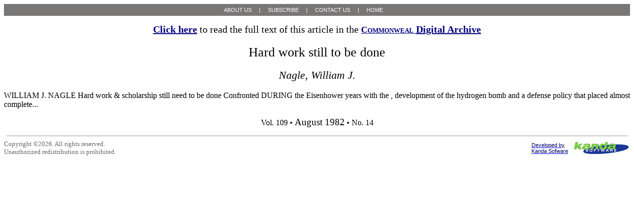

--- FILE ---
content_type: text/html
request_url: https://search.opinionarchives.com/Summary/Commonweal/V109I14P20-1.htm
body_size: 11854
content:
<html>
<head>
<meta name=vs_targetSchema content="http://schemas.microsoft.com/intellisense/ie5">
<title>Commonweal Commonweal - Hard work still to be done</title>
<link rel=stylesheet TYPE="text/css" HREF="style.css">
<script>var AID="10914020_1";</script>
<script src="scripts.js"></script>
</head>
<body>

<script lang="javascript" >
 <!--
 var ArchiveTitle = "Commonweal                                                                                                                                                                                                                                                     ";
 var ArchiveURL = "http://search.opinionarchives.com/Commw_Web"
 // -->
</script>

<script>GenPreText();</script>

<h1>Hard work still to be done</h1>
<h2>Nagle, William J.</h2>
<p class=summary>
WILLIAM J. NAGLE Hard work &amp; scholarship still need to be done Confronted DURING the Eisenhower years with the , development of the hydrogen bomb and a defense policy that placed almost complete...
</p>
<!-- Start article words -->
<div id=d0 class=miss>...It is possible1 that the description of the process at the end of the pastoral does not do it justice...</div>
<div id=d1 class=miss>...Father Murray stressed the need for a vigorous cultivation of what he termed politico-moral science...</div>
<div id=d2 class=miss>...Calling government officials of present and past administrations as witnesses to elicit their views was probably an efficient means of obtaining needed information...</div>
<div id=d3 class=miss>...The Murrays would doubtless also be glad never to have to lead one of the recommended parish-level discussions on the letter's handling of the specific topic of deterrence...</div>
<div id=d4 class=miss>...Some of them (William V. O'Brien, James Finn, and Gordon Zahn, for example) have devoted their scholarly lives to these subjects...</div>
<div id=d5 class=miss>...Catholics reacted with the same deaf-mute apathy as their fellow citizens...</div>
<div id=d6 class=miss>...In this group and among all writing on the subject (except the most convinced of the pacifists) there was agreement on the need for such-large-scale studies that would form the basis of the work of the moral theologians...</div>
<div id=d7 class=miss>...In the fifties, not a single U.S...</div>
<div id=d8 class=miss>...They would know that a drafting committee including both Bishop Thomas J. Gumbleton and Bishop John J. O'Connor would have to accommodate differing viewpoints and emphasis in ways the reader can divine only when the usually clear prose becomes ponderous and tortured...</div>
<div id=d9 class=miss>...The vague admonition in the draft for Catholic educational institutions &quot;to take a lead in investigating war &amp; peace studies generally&quot; does not reflect any firm conviction to give effective intellectual leadership...</div>
<div id=d10 class=miss>...But they will probably be the first to admit that the bishops them-, selves should have realized that at this time on this topic they had the opportunity to tap the best minds in the country...</div>
<div id=d11 class=miss>...At the time the Murrays were writing and speaking on the moral problems of modern warfare, neither was asking for such a letter from the pope or the bishops...</div>
<div id=d12 class=miss>...It was that conviction that led him to meet regularly with a small group of scholars from Catholic University and Georgetown who struggled through 1958 to define the scope of such a full-scale interdisciplinary study...</div>
<div id=d13 class=miss>...Professor Bruce Martin Russett of Yale is cited as &quot;principal author&quot; and Father J. Bryan Hehir and Edward Doherty of the U.S...</div>
<div id=d14 class=miss>...In the fascinating and very discreet collaboration between this high government official and the most brilliant theologian in the American Catholic church, it would be difficult to assess which one more strongly influenced the other...</div>
<div id=d15 class=miss>...In the fifties, when the two Murrays began writing and speaking on this subject, the NCWC News Service still routinely carried stories on any Catholic awarded the Medal of Honor...</div>
<div id=d16 class=miss>...No coherent theological viewpoint had been previously established...</div>
<div id=d17 class=miss>...Against their position this writer argued that in this arena, the Fathers were without perili, that is without experts comparable to the scripture scholars, the liturgical scholars, and theologians who had so strongly informed and influenced them in the three earlier sessions...</div>
<div id=d18 class=miss>...They were not related...</div>
<div id=d19 class=miss>...As the Council entered its fourth session in 1965, Americans James Douglass, Justus George Lawler, and Gordon Zahn urged that the Council Fathers speak strongly to the world on the moral problems of modern warfare...</div>
<div id=d20 class=miss>...Were they still alive, how would these pioneers-frustrated as they were in their attempts to influence either church or state on the horrendous moral problems of nuclear war-react to the draft of the American bishops' pastoral letter on peace and war...</div>
<div id=d21 class=miss>...many are at Catholic universities...</div>
<div id=d22 class=miss>...Recognizing that American bishops had a particularly heavy responsibility to give moral leadership on the subject of nuclear armaments, I urged that they come home and begin the arduous task of encouraging the studies, training the theologians, and informing their own consciences on these extremely difficult and complicated matters...</div>
<div id=d23 class=miss>...If papers were commissioned on certain subject areas, the document does not say so...</div>
<div id=d24 class=miss>...They can do it still if they make a few drafting changes which announce clearly that they know this pastoral letter is but a start and that they dedicate themselves to encouraging, even financing the scholarly work that must still be done...</div>
<div id=d25 class=miss>...Catholic Conference Office of International Justice and Peace are listed as staff to the committee...</div>
<div id=d26 class=miss>...No one tried harder to jolt the people out of their apathy than Thomas E. Murray, an Atomic Energy Commissioner from 1950 to 1957 who was frequently described as the &quot;conscience of the Commission...</div>
<div id=d27 class=miss>...Because such a pastoral letter would have seemed inconceivable to them in 1956 or 1960, they would probably be amazed that the American bishops have achieved the degree of consensus that they apparently have in 1982...</div>
<div id=d28 class=miss>...Impressed as they were by the staggering complexity of the issues, they were asking that extensive interdisciplinary studies be done to lay the factual groundwork for the moral discourse that was needed...</div>
<div id=d29 class=miss>...It may not have been a very effective means to gain the best thinking of more than twenty ethicists, theologicans, international relations specialists, and other scholars who appeared, not to mention many others who did not appear...</div>
<div id=d30 class=miss>...Father Murray, muzzled by his church from expressing himself more fully on questions of religious liberty and church and state, would doubtless be impressed that the present generation of U.S...</div>
<div id=d31 class=miss>...The bishops began work a year ago on their pastoral letter with presumably little understanding that such hard work still needed to be done...</div>
<div id=d32 class=miss>...The same section lists thirty-five &quot;witnesses&quot; who appeared before the drafting committee in fourteen sessions...</div>
<div id=d33 class=miss>...He argued that the moralist can give &quot;no answer at all to the quaestio juris until the quaestio facti has been answered...</div>
<div id=d34 class=miss>...bishop spoke out on this issue...</div>
<div id=d35 class=miss>...bishops are secure enough in their identity as both churchmen and Americans that they can question defense policy without fear of sounding unpatriotic...</div>
<div id=d36 class=miss>...Nothing came of these efforts and the scholars went .their separate ways...</div>
<div id=d37 class=miss>...Would you run through that one again, Father...</div>
<div id=d38 class=miss>...Most of those listed are Catholics...</div>
<div id=d39 class=miss>...By the time of the Vatican Council, most of those same U.S...</div>
<div id=d40 class=miss>...Consciousness-raising on these issues can wait no longer...</div>
<div id=d41 class=miss>...WILLIAM J. NAGLE, former assistant to Atomic Energy Commissioner Thomas E. Murray and editor of Morality and Modern Warfare, (Helicon) is presently an international development consultant...</div>
<div id=d42 class=miss>...scholars would have agreed with Philip Scharper's contention in Commonweal of 1962 that the church did not have an adequate theology of international responsibility...</div>
<div id=d43 class=miss>...Recognizing it for the consensus document that it is, they would not be surprised at the number of qualifications, the occasional fuzziness...</div>
<div id=d44 class=miss>...A close friend, adviser, and sometime speech writer was the Jesuit, John Courtney Murray...</div>
<div id=d45 class=miss>...The small staff that served the committee obviously did a prodigious amount of work and a quite respectable job...</div>
<div id=d46 class=miss>...But the bishops must go much further and dig much deeper if they are to have the long range moral influence on the American public and, indeed, on world opinion that they desire...</div>
<div id=d47 class=miss>...What we do know is that their collaboration produced some of the most cogent moral statements of that era...</div>
<div id=d48 class=miss>...In the fifties and for sometime after, the bishops' fear of sounding unpatriotic was coupled with an awareness of the evils of Communism so acute that the bishops were apparently reluctant to judge the morality of the means used to oppose the Soviet Union, or North Vietnam for that matter...</div>
<div id=d49 class=miss>...But the Murrays would be surprised and perhaps a bit concerned by the process used by the bishops to produce the document...</div>
<div id=d50 class=miss>...Most of them, one suspects, would have been delighted to contribute weeks in substantive seminars set up for the benefit of the drafting committee...</div>
<div id=d51 class=miss>...One can guess that such witnesses must have been frustrated in their attempts to synthesize the relevant parts of their life's work in a few minutes of oral testimony...</div>
<div id=d52 class=miss>...The two Murrays would probably be pleased with the pastoral letter...</div>
<div id=d53 class=miss>...WILLIAM J. NAGLE Hard work &amp; scholarship still need to be done Confronted DURING the Eisenhower years with the , development of the hydrogen bomb and a defense policy that placed almost complete reliance on &quot;massive retaliation,&quot; most U.S...</div>

<!-- End article words -->

<script>GenPostText();</script>

<p align=center class=issueID><nobr>Vol. 109 &bull; <big>August 1982</big> &bull; No. 14</nobr></p>
<HR WIDTH='99%' SIZE='1' NOSHADE COLOR='#999999'>
<table border=0 cellpadding=0 cellspacing=0 width="100%"><tr>
<td nowrap><script>GenCopyright();</script></td><td>&nbsp;</td>
<td align=right>
	<table border=0><tr>
	<td nowrap valign=middle
	><a href="http://www.kandasoft.com"
	><span style="font: 11px Verdana,Arial,Tahoma,sans-serif; color:#000066; text-decoration:none"
	>Developed by<br>Kanda Sofware</span></a
	></td><td>&nbsp;</td>
	<td valign=middle><a href="http://www.kandasoft.com"
	><img src="kanda_logo.gif" border=0 alt="Kanda Software, Inc.">
 	</td></tr></table>
</td></tr></table>
<script>ShowHits(54);</script>
</body>
</html>

--- FILE ---
content_type: application/javascript
request_url: https://search.opinionarchives.com/Summary/Commonweal/scripts.js
body_size: 6143
content:
function CompareHits(a, b) {
  return b.cnt-a.cnt;
}

function ShowHits(n) {
  if ( n > 200 )
    n = 200;
  var arStopWords = new Array(
  "about", "after", "all", "also", "an", "and", "another", "any", "are", "as",
  "at", "be", "because", "been", "before", "being", "between", "both", "but",
  "by", "came", "can", "come", "could", "did", "do", "does", "each", "for", "from",
  "get", "got", "had", "has", "have", "he", "her", "here", "him", "himself",
  "his", "how", "if", "in", "into", "is", "it", "like", "make", "many", "me",
  "might", "more", "most", "much", "must", "my", "never", "now", "of", "on",
  "only", "or", "other", "our", "out", "over", "same", "see", "should",
  "since", "some", "still", "such", "take", "than", "that", "the", "their",
  "them", "then", "there", "these", "they", "this", "those", "through", "to",
  "too", "under", "up", "very", "was", "way", "we", "well", "were", "what",
  "where", "which", "while", "who", "with", "would", "you", "your");
  var StopWords = new Object();
  var suff = "ed|s|es|ing";
  var ref = document.referrer;
  if ( ref == null )
    return;
  var qm = ref.indexOf("?");
  if ( qm < 0 )
    return;
  var ww = ref.substr(qm+1).split(/&+/);
  var re = new RegExp("^(.+)(" + suff + ")$","i");
  var s = "";
  var i;

  for ( i = 0 ; i < arStopWords.length ; ++i ) {
    StopWords[arStopWords[i]] = true;
  }

  for ( i = 0 ; i < ww.length ; ++i ) {
    var eq = ww[i].indexOf("=");
    if ( eq >= 0 )
      s += ww[i].substr(eq);
  }

  ww = s.split(/[^a-z0-9]+/i);
  s = "";
  for ( i = 0 ; i < ww.length ; ++i ) {
    var w = ww[i];
    var m = re.exec(w);
    var wNorm = m==null ? w : m[1];
    if ( w.length>=3 && StopWords[w.toLowerCase()]==null && StopWords[wNorm.toLowerCase()]==null )
      s += "|" + wNorm ;
  }

  if ( s.length <= 1 )
    return;
  re = new RegExp("\\b(" + s.substr(1) + ")(" + suff + ")?\\b", "ig");
  var arShow = new Array();
  for ( i = 0 ; i < n ; ++i ) {
    var d = document.getElementById("d" + i);
    RegExp.lastIndex = 0;
    var txt = d.innerText;
    var m = re.exec(txt);
    if ( m != null ) {
      var hitCount = 1;
      while ( re.exec(txt) != null )
        ++hitCount;
      var toShow = new Object();
      toShow.cnt = hitCount;
      toShow.el = d;
      arShow[arShow.length] = toShow;
    }
  }
  
  arShow.sort(CompareHits);

  var maxToShow = 4;
  for ( i = 0 ; i < Math.min(maxToShow,arShow.length) ; ++i ) {
    arShow[i].el.className="hit";
  }
}


function GoAid () {
	var base = ArchiveURL + "/" ;
	var target = base + "digitalarchive.aspx" ;
	var params = "" ;
	if ( AID ) {
		params = "?panes=1&aid=" + AID ;
		if ( AID.length < 10 ) params = "" ;
	} else params = "" ;
	location.href = target + params ;
}

function GoMenu ( text ) {

	// robots should not follow these links.
	// we should change this base whenever we move the thing.
	var base = ArchiveURL + "/" ;
	var target ;
	if ( text == "ARCHIVE" ) target = base ;
	else if ( text == "ABOUT US" ) target = "http://www.opinionarchives.com/aboutus.html" ;
	else if ( text == "SUBSCRIBE" ) target = "http://search.opinionarchives.com/CDBOnlineSubscr/InstTrial.aspx";
	else if ( text == "CONTACT US" ) target = "http://www.opinionarchives.com/contactus.html" ;
	else if ( text == "HOME" ) target = "http://www.opinionarchives.com/index.html" ;
	else target = base + "archivehome.asp" ;
	location.href = target ;
}

function DoMouseOver ( obj ) {
	obj.style.color = "#000000" ;
	obj.style.cursor = "hand" ;
}

function DoMouseOut ( obj ) {
	obj.style.color = "#FFFFFF" ;
	obj.style.cursor = "default" ;
}

function MakeMenu ( Command , Separator , Content ) {
	var s = "" ;
	if ( Content == null ) Content = Command ;
  s += '<td class="grayMenu" onclick="GoMenu(\'' + Command + '\');" ' ;
  s += 'onmouseover="DoMouseOver(this);" ' ;
  s += 'onmouseout="DoMouseOut(this);"   ' ;
  s += '>' + Content + '</td>' ;
  if ( Separator != null && Separator != '' )
  	s += '<td class=menuSeparator>' + Separator + '</td>' ;

	return s ;
}

function MakeHeader () {
	var s = "" ;

	s += 	'<TABLE WIDTH="100%" BORDER="0" CELLPADDING="0" CELLSPACING="0" id=tblMenus>' ;
	s += 	'<tr class="grayMenu">' ;
	s += 	'<td>' ;
	s += 		'<table WIDTH="780" BORDER="0" CELLPADDING="0" CELLSPACING="0">' ;
	s += 		'<tr>' ;
	/*s += 		MakeMenu ( 'ARCHIVE' , '' ,
						'<img src="ArchiveLogo.gif" WIDTH="228" HEIGHT="24" border="0">'); */
	s += 		'<td align="right">' ;
	s += 			'<table border="0" cellpadding="0" cellspacing="0" height="24">' ;
	s += 			'<tr>' ;
	s += 			MakeMenu ( 'ABOUT US' 	, '|' ) ;
	s += 			MakeMenu ( 'SUBSCRIBE' 	, '|' ) ;
	s += 			MakeMenu ( 'CONTACT US'	, '|' ) ;
	s += 			MakeMenu ( 'HOME' ) ;
	s += 			'</tr></table>' ;
	s += 		'</td></tr></table>' ;
	s += 	'</td></tr></table>' ;
	
	return s ;
}

function GenPreText () {
	var s = "" ;
	
	s += '<a href="#main-content" class="skip-to-main-content-link">Skip to main content</a>';
	s += MakeHeader () ;
	s += "<p>" ;
	s += "<p class=archive_big_header>" ;
	if ( typeof ( AID ) != 'undefined' && AID.length == 10 ) {
		s += "<span class=blue_archive_big_header " ;
		s += "onclick=\"GoAid( AID );\" " ;
		s += ">Click here</span> to read the full text of this article in the " ;
	} else {
		s += "Enter the " ;
	}
	s += "<span class=blue_archive_big_header " ;
	s += "onclick=\"GoMenu('ARCHIVE');\" >" ;
	s += "<span class=blue_archive_big_header_com>" + ArchiveTitle + "</span>" ;
	s += " Digital Archive</span>" ;
	s += "</p>" ;
	s += "<div id='main-content'></div>" ;
	
	
	document.write ( s ) ;
}

function GenPostText () {
	var s = "" ;
	s += "<p></p>" ;
	document.write ( s ) ;
}

function GenCopyright () {
	var s = "" ;
	s += "<SMALL STYLE='color:#666666;'>" ;
	s += "Copyright &copy;";
	
date=new Date; 
year=date.getFullYear(); 
	s += year;

	s += ". All rights reserved.<BR>" ;
	s += "Unauthorized redistribution is prohibited.</SMALL>" ;
	s += "" ;
	document.write ( s ) ;
}

function GoKanda () {
	var http = "http://" ;
	var www = "www" ;
	var kna = "kandasoft" ;
	var com = "com" ;
	var target = http + www + "." + kna + "." + com ;
	location.href = target ;
}
